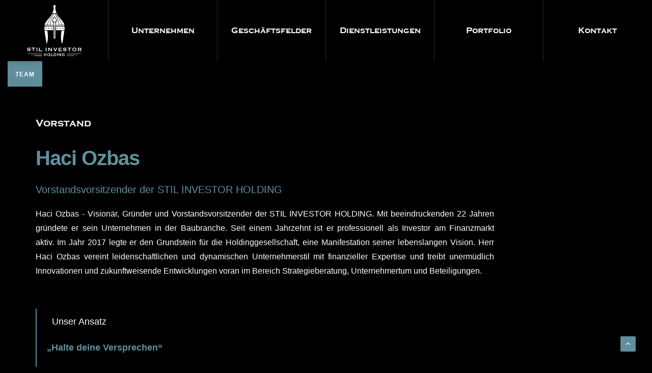

--- FILE ---
content_type: text/html; charset=utf-8
request_url: https://www.stil-investor-holding.de/unternehmen/ceo/
body_size: 2614
content:
<!DOCTYPE html> <html lang="de" dir="ltr" class="no-js"> <head> <meta charset="utf-8"> <!--
	Based on the TYPO3 GRIMMCREATIVE Theme by Maximilian Grimm - https://www.grimmcreative.com

	This website is powered by TYPO3 - inspiring people to share!
	TYPO3 is a free open source Content Management Framework initially created by Kasper Skaarhoj and licensed under GNU/GPL.
	TYPO3 is copyright 1998-2018 of Kasper Skaarhoj. Extensions are copyright of their respective owners.
	Information and contribution at https://typo3.org/
--><base href="https://www.stil-investor-holding.de/"> <link rel="shortcut icon" href="/favicon.ico" type="image/x-icon"> <meta name="viewport" content="width=device-width, initial-scale=1"> <meta name="robots" content="index,follow"> <meta name="google" content="notranslate"> <meta name="apple-mobile-web-app-capable" content="no"> <meta http-equiv="X-UA-Compatible" content="IE=edge"> <link rel="stylesheet" type="text/css" href="/typo3temp/assets/compressed/merged-658154626d8f1c3bcad66d19f05b1d73.1544195255.css" media="all"> <script src="/typo3temp/assets/compressed/merged-6c1dc06adc9ad5baff74f5b92e309152.1544108801.js" type="text/javascript"></script><link rel="apple-touch-icon" sizes="180x180" href="/apple-touch-icon.png"> <link rel="icon" type="image/png" sizes="32x32" href="/favicon-32x32.png"> <link rel="icon" type="image/png" sizes="16x16" href="/favicon-16x16.png"> <link rel="manifest" href="/site.webmanifest"> <link rel="mask-icon" href="/safari-pinned-tab.svg" color="#000000"> <meta name="msapplication-TileColor" content="#000000"> <meta name="theme-color" content="#ffffff"><title>TEAM | </title><meta name="description" content=""><link rel="canonical" href="https://www.stil-investor-holding.de/unternehmen/ceo/" /><meta property="og:type" content="website" /><meta property="og:title" content="TEAM" /><meta property="og:url" content="https://www.stil-investor-holding.de/unternehmen/ceo/" /><meta property="og:site_name" content="" /><meta name="twitter:card" content="summary" /> </head> <body id="p9" class="page-9 pagelevel-2 language-0 backendlayout-fluidpages__grid layout-0" data-fade-in="true"> <h1 class="no"> </h1> <p class="no"> </p> <div class="page"> <header> <nav class="main_nav"> <div class="logo"> <a title="STIL INVESTOR HOLDING GmbH" href="/"> <img src="/logo-light-hoch.svg" alt="STIL INVESTOR HOLDING GmbH"> </a> </div> <div class="menu_opener"> <span> Menü </span> </div> <nav class="main_menu"> <ul class="level-1"> <li class="hassub"> <a class="active current sub " href="/unternehmen/">Unternehmen</a> <ul class="level-2"> <li> <a class="active current " href="/unternehmen/ceo/">TEAM</a> </li> </ul> </li> <li class="hassub"> <a class="sub" href="/strategie/">Geschäftsfelder</a> <ul class="level-2"> <li> <a href="/strategie/beteiligung-an-unternehmen/">Beteiligungen</a> </li> <li> <a href="/strategie/hotels/">Hotels</a> </li> <li> <a href="/strategie/immobilien/">Immobilien</a> </li> <li> <a href="/strategie/dienstleistungen/">Dienstleistungen</a> </li> </ul> </li> <li class=""> <a href="/dienstleistungen/">Dienstleistungen</a> </li> <li class="hassub"> <a class="sub" href="/portfolio/">Portfolio</a> <ul class="level-2"> <li> <a href="/portfolio/tochterunternehmen/">Tochterunternehmen</a> </li> <li> <a href="/portfolio/beteiligungen/">Beteiligungen</a> </li> <li> <a href="/portfolio/immobilien/">Immobilien</a> </li> </ul> </li> <li class="hassub"> <a class="sub " href="/kontakt/">Kontakt</a> <ul class="level-2"> <li> <a href="/kontakt/impressum/">Impressum</a> </li> <li> <a href="/kontakt/datenschutzerklaerung/">Datenschutzerklärung</a> </li> </ul> </li> </ul> </nav> </nav> </header> <section id="SliderSection" class="navmargintop"> </section> <aside title="SubNavigation" class="SubNavigation" data-spy="affix" data-offset-top="815"> <div class="container-1600"> <nav class="subnavigation hidden-sm hidden-xs" role="navigation"> <ul class="nav nav-pills"> <li class="active current "><a tabindex="201" href="/unternehmen/ceo/" class="active current ">TEAM</a></li> </ul> </nav> </div> </aside> <section id="PromoteSection" class="pt50 pb50 sectionShadow"> <div class="container"> <div class="row"> <div class="col-md-12"> <div id="c17" class="default text-left"><h4> Vorstand </h4><h2 class="lead"><strong><span class="color">Haci Ozbas</span></strong></h2><p class="lead"><span class="color">Vorstandsvorsitzender der STIL INVESTOR HOLDING&nbsp;</span></p><p class="text-justify">Haci Ozbas - Visionär, Gründer und Vorstandsvorsitzender der STIL INVESTOR HOLDING. Mit beeindruckenden 22 Jahren gründete er sein Unternehmen in der Baubranche. Seit einem Jahrzehnt ist er professionell&nbsp;als Investor am Finanzmarkt aktiv.&nbsp;Im Jahr 2017 legte er den Grundstein für die Holdinggesellschaft, eine Manifestation seiner lebenslangen Vision. Herr Haci Ozbas vereint leidenschaftlichen und dynamischen Unternehmerstil mit finanzieller Expertise und treibt unermüdlich Innovationen und zukunftweisende Entwicklungen voran im Bereich Strategieberatung, Unternehmertum und Beteiligungen.</p><blockquote><p class="text-justify">&nbsp; Unser Ansatz&nbsp;</p><p><strong>„Halte deine Versprechen“</strong><br /> &nbsp;</p></blockquote><p class="lead">&nbsp;</p></div> <div id="c52" class="default "><div class="row "><div class="col-sm-9 "></div><div class="col-sm-3 "><div id="c53" class="default "></div></div></div></div> </div> </div> </div> </section> <div class="page-overlay"></div> </div> <footer id="footer" class="footer style-1 dark"> <a href="/"> <img src="/logo-light-hoch.svg" width="260" height="200" alt="#" class="mr-auto"> </a> <nav> <ul><li> <a href="/kontakt/impressum/" title="Impressum">Impressum</a> </li> <li> <a href="/kontakt/datenschutzerklaerung/" title="Datenschutzerklärung">Datenschutzerklärung</a> </li></ul> </nav> <div class="pt50 pb50"> <a href="/" target="_blank">© 2026 STIL INVESTOR HOLDING GmbH </a> <span><a class="scroll-top"><i class="ion-chevron-up"></i></a></span> </div> </footer> <script src="/typo3temp/assets/compressed/merged-19c4a602e42e6b6479a527a6a886dcec.1544108801.js" type="text/javascript"></script><script src="/typo3temp/assets/compressed/merged-2b1d7d5bdbdf61067555bab018457cf4.1544108801.js" type="text/javascript"></script><script type="application/ld+json">{"@context":"http:\/\/schema.org","@type":"BreadcrumbList","itemListElement":[{"@type":"ListItem","position":1,"item":{"@id":"https:\/\/www.stil-investor-holding.de\/","name":"STIL-INVESTOR-HOLDING"}},{"@type":"ListItem","position":2,"item":{"@id":"https:\/\/www.stil-investor-holding.de\/unternehmen\/","name":"Unternehmen"}}]}</script></body> </html>

--- FILE ---
content_type: application/javascript; charset=utf-8
request_url: https://www.stil-investor-holding.de/typo3temp/assets/compressed/merged-2b1d7d5bdbdf61067555bab018457cf4.1544108801.js
body_size: 3807
content:

(function(f){
/*!
	 * GRIMMCREATIVE Preloader v1.0
	 */
;!function(){setTimeout(function(){f(".pre-loader").css({opacity:"0"}).one("transitionend webkitTransitionEnd oTransitionEnd otransitionend MSTransitionEnd",function(){f(this).hide()})},1000)}();function d(){f(".nav>li>a>i, .dropdown-submenu>a>i").click(function(){f(this).closest(".dropdown").siblings().removeClass("open");f(this).closest(".dropdown").toggleClass("open");return false});function i(){f(window).scroll(function(){if(f(window).scrollTop()>70){f("nav").addClass("nav-small")}else{f("nav").removeClass("nav-small")}})}if(f("nav").data("animation")==="hiding"){var k=f(window);var h=k.scrollTop();k.scroll(function(){if(k.scrollTop()>h){f("nav").removeClass("nav-down").addClass("nav-up")}else{f("nav").removeClass("nav-up").addClass("nav-down")}h=k.scrollTop()});i()}else{i()}f(".btn-scroll").on("click",function(){var m=f(this);function n(){f("html, body").stop().animate({scrollTop:f(m.attr("href")).offset().top-l},1000,"easeInOutExpo");event.preventDefault()}if(f(window).width()>992){var l="59";n()}else{var l="0";n()}});f(".scroll-top").on("click",function(){f("html, body").stop().animate({scrollTop:0},2000,"easeInOutExpo");return false});function j(){var l=window.location.hash;if(l!=""){setTimeout(function(){f("html, body").stop().animate({scrollTop:f(l).offset().top-59},1000,"easeInOutExpo");history.pushState("",document.title,window.location.pathname)},500)}}j()}function a(){f("#accordion,#accordion2").on("show.bs.collapse",function(){f("#accordion .in").collapse("hide")});f("[data-toggle='tooltip']").tooltip();f("#buttonTabs a,#iconTabs a").click(function(h){h.preventDefault();f(this).tab("show")})}function g(h){var m=String(h.toFixed(2)).split(".");var l=Array.from(m[0]).reverse();var k=new Array();h=1;for(var j=0;j<l.length;j++){k.push(l[j]);if(h%3===0){k.push(".")}h++}k=k.reverse().join("");return k.replace(/^[.]/,"")}function e(){f("#fun-facts").waypoint(function(){f(".counter h3").each(function(){var i=f(this),h=i.attr("data-count");f({countNum:i.text()}).animate({countNum:h},{duration:1700,easing:"linear",step:function(){i.text(g(Math.floor(this.countNum)))},complete:function(){i.text(g(this.countNum))}})})},{offset:"100%",triggerOnce:true})}function c(){f("#full-width-slider").royalSlider({arrowsNav:true,loop:true,keyboardNavEnabled:true,imageScaleMode:"fill",autoScaleSlider:true,autoScaleSliderWidth:1920,autoScaleSliderHeight:932,controlNavigation:"none",arrowsNavHideOnTouch:true,arrowsNavAutoHide:true,thumbsFitInViewport:false,navigateByClick:true,startSlideId:0,autoPlay:{enabled:true,delay:3000,pauseOnHover:false},transitionType:"fade",globalCaption:false,deeplinking:{enabled:true,change:false},imgWidth:1920,imgHeight:932})}function b(){f(".menu_opener span").click(function(){f(".level-1").slideToggle("slow");f(this).toggleClass("opened")});if("ontouchstart" in document.documentElement){f(".main_menu .hassub > a").on("click",function(h){h.preventDefault();return false})}}f(document).ready(function(){c();e();d();a();b()});equalheight=function(i){var h=0,j=0,m=new Array(),l,k=0;f(i).each(function(){l=f(this);f(l).height("auto");topPostion=l.position().top;if(j!=topPostion){for(currentDiv=0;currentDiv<m.length;currentDiv++){m[currentDiv].height(h)}m.length=0;j=topPostion;h=l.height();m.push(l)}else{m.push(l);h=(h<l.height())?(l.height()):(h)}for(currentDiv=0;currentDiv<m.length;currentDiv++){m[currentDiv].height(h)}})};f(window).load(function(){equalheight(".panel-equal")});f(window).resize(function(){equalheight(".panel-equal")});f(window).scroll(function(){if(f(window).scrollTop()>400){f(".scroll-top").stop().animate({bottom:"16px"},300,"easeInOutCubic")}else{f(".scroll-top").stop().animate({bottom:"-50px"},300,"easeInOutCubic")}if(f(this).scrollTop()>1){f(".main_nav").addClass("sticky")}else{f(".main_nav").removeClass("sticky")}})}(jQuery));
+function(a){function b(b){return c=this,this.each(function(){var c=a(this),g=c.data("grcr.responsiveimage"),h="object"==typeof b&&b;g||(d||(d=new e(h&&h.breakpoints?{breakpoints:h.breakpoints}:{})),h&&h.breakpoints&&(h.breakpoints=null),h=a.extend({},c.data(),h),c.data("grcr.responsiveimage",g=new f(this,h))),"string"==typeof b&&g[b]()})}var c,d,e=function(b){this.viewportWidth=0,this.viewportHeight=0,this.options=a.extend({},e.DEFAULTS,b),this.attrib="src",this.update()};e.DEFAULTS={breakpoints:{0:"small",768:"medium",992:"large",1200:"bigger"}},e.prototype.viewportW=function(){var a=document.documentElement.clientWidth,b=window.innerWidth;return this.viewportWidth=b>a?b:a},e.prototype.viewportH=function(){var a=document.documentElement.clientHeight,b=window.innerHeight;return this.viewportHeight=b>a?b:a},e.prototype.inviewport=function(a){return!!a&&a.bottom>=0&&a.right>=0&&a.top<=this.viewportHeight&&a.left<=this.viewportWidth},e.prototype.update=function(){this.viewportH(),this.viewportW();var b=this.attrib,c=this.viewportWidth;a.each(this.options.breakpoints,function(a,d){c>=a&&(b=d)}),this.attrib=b},a.fn.viewportH=e.prototype.viewportH,a.fn.viewportW=e.prototype.viewportW;var f=function(b,c){this.$element=a(b),this.options=a.extend({},f.DEFAULTS,c),this.attrib="src",this.loaded=!1,this.checkviewport()};f.DEFAULTS={threshold:0,attrib:"src",skip_invisible:!1,preload:!1},f.prototype.checkviewport=function(){this.attrib!==d.attrib&&(this.attrib=d.attrib,this.loaded=!1),this.unveil()},f.prototype.boundingbox=function(){var a={},b=this.$element[0].getBoundingClientRect(),c=+this.options.threshold||0;return a.right=b.right+c,a.left=b.left-c,a.bottom=b.bottom+c,a.top=b.top-c,a},f.prototype.inviewport=function(){var a=this.boundingbox();return d.inviewport(a)},f.prototype.unveil=function(b){if(!(this.loaded||!b&&!this.options.preload&&this.options.skip_invisible&&this.$element.is(":hidden"))){var c=b||this.options.preload||this.inviewport();if(c){var d=this.options[this.attrib]||this.options.src;d&&(this.$element.attr("src",d),this.$element.css("opacity",1),a(window).trigger("loaded.grcr.responsiveimage"),this.loaded=!0)}}},f.prototype.print=function(){this.unveil(!0)};var g=a.fn.responsiveimages;a.fn.responsiveimage=b,a.fn.responsiveimage.Constructor=f,a.fn.responsiveimage.noConflict=function(){return a.fn.responsiveimage=g,this},a(window).on("load.grcr.responsiveimage",function(){a("img.lazyload").responsiveimage(),a(window).on("scroll.grcr.responsiveimage",function(){c.responsiveimage("unveil")}).on("resize.grcr.responsiveimage",function(){d&&d.update(),c.responsiveimage("checkviewport")}).on("beforeprint.grcr.responsiveimage",function(){c.responsiveimage("print"),a(window).trigger("readytoprint.grcr.responsiveimage")})})}(jQuery);

if(!window.requestAnimationFrame){window.requestAnimationFrame=(window.webkitRequestAnimationFrame||window.mozRequestAnimationFrame||window.msRequestAnimationFrame||window.oRequestAnimationFrame||function(a){return window.setTimeout(a,1000/60)})}
/*!
 * Mantis.js / jQuery / Zepto.js plugin for Constellation
 * @version 1.2.2
 * @author AcauÃ£ Montiel <contato@acauamontiel.com.br>
 * @license http://acaua.mit-license.org/
 */
(function(c,b){function a(f,e){var i=c(f),h=f.getContext("2d"),j={star:{color:"rgba(255, 255, 255, .9)",width:2},line:{color:"rgba(255, 255, 255, .9)",width:0.4},position:{x:0,y:0},width:b.innerWidth,height:b.innerHeight,velocity:0.1,length:220,distance:120,radius:250,stars:[]},d=c.extend(true,{},j,e);function g(){this.x=Math.random()*f.width;this.y=Math.random()*f.height;this.vx=(d.velocity-(Math.random()*0.5));this.vy=(d.velocity-(Math.random()*0.5));this.radius=Math.random()*d.star.width}g.prototype={create:function(){h.beginPath();h.arc(this.x,this.y,this.radius,0,Math.PI*2,false);h.fill()},animate:function(){var k;for(k=0;k<d.length;k++){var l=d.stars[k];if(l.y<0||l.y>f.height){l.vx=l.vx;l.vy=-l.vy}else{if(l.x<0||l.x>f.width){l.vx=-l.vx;l.vy=l.vy}}l.x+=l.vx;l.y+=l.vy}},line:function(){var n=d.length,o,k,m,l;for(m=0;m<n;m++){for(l=0;l<n;l++){o=d.stars[m];k=d.stars[l];if((o.x-k.x)<d.distance&&(o.y-k.y)<d.distance&&(o.x-k.x)>-d.distance&&(o.y-k.y)>-d.distance){if((o.x-d.position.x)<d.radius&&(o.y-d.position.y)<d.radius&&(o.x-d.position.x)>-d.radius&&(o.y-d.position.y)>-d.radius){h.beginPath();h.moveTo(o.x,o.y);h.lineTo(k.x,k.y);h.stroke();h.closePath()}}}}}};this.createStars=function(){var l=d.length,m,k;h.clearRect(0,0,f.width,f.height);for(k=0;k<l;k++){d.stars.push(new g());m=d.stars[k];m.create()}m.line();m.animate()};this.setCanvas=function(){f.width=d.width;f.height=d.height};this.setContext=function(){h.fillStyle=d.star.color;h.strokeStyle=d.line.color;h.lineWidth=d.line.width};this.setInitialPosition=function(){if(!e||!e.hasOwnProperty("position")){d.position={x:f.width*0.5,y:f.height*0.5}}};this.loop=function(k){k();b.requestAnimationFrame(function(){this.loop(k)}.bind(this))};this.bind=function(){c(b).on("mousemove",function(k){d.position.x=k.pageX-i.offset().left;d.position.y=k.pageY-i.offset().top})};this.init=function(){this.setCanvas();this.setContext();this.setInitialPosition();this.loop(this.createStars);this.bind()}}c.fn.constellation=function(d){return this.each(function(){var e=new a(this,d);e.init()})}})($,window);function init_plugin(){$("canvas").constellation({star:{color:"rgba(255, 255, 255, .9)",width:2},line:{color:"rgba(255, 255, 255, .7)",width:0.2},position:{x:0,y:0},velocity:0.1,length:220,distance:120,radius:250,stars:[]})}$(document).ready(function(){var a=false;if(/Android|webOS|iPhone|iPad|iPod|BlackBerry/i.test(navigator.userAgent)){a=true}if((a===false)){init_plugin();window.onresize=function(){cancelAnimationFrame(requestAnimationFrame);$("canvas")[0].width=window.innerWidth;$("canvas")[0].height=window.innerHeight;init_plugin()}}else{}});

--- FILE ---
content_type: image/svg+xml
request_url: https://www.stil-investor-holding.de/logo-light-hoch.svg
body_size: 5694
content:
<svg xmlns="http://www.w3.org/2000/svg" viewBox="0 0 100.68 94.42"><defs><style>.cls-1{fill:#fff;}</style></defs><title>logo-light-hoch</title><g id="Ebene_2" data-name="Ebene 2"><g id="Ebene_1-2" data-name="Ebene 1"><path class="cls-1" d="M53.17,34.15V31.91c0-.17,0-.29.19-.38a2.6,2.6,0,0,0,1.51-3.17,11,11,0,0,0-1.62-3.87A28.72,28.72,0,0,0,50.8,21c-.12-.15-.2-.26-.38,0a23.47,23.47,0,0,0-3.65,5.79,5.19,5.19,0,0,0-.45,3,2.33,2.33,0,0,0,1.51,1.77.43.43,0,0,1,.3.47q0,2.16,0,4.32c0,.28,0,.4-.36.39-1.45,0-2.91,0-4.36,0-.25,0-.33-.05-.32-.33a40.62,40.62,0,0,1,3.22-13.2,60.32,60.32,0,0,1,3.28-6.77.45.45,0,0,1,.5-.28,2.17,2.17,0,0,0,.72,0c.61-.16.87.16,1.14.65a54.17,54.17,0,0,1,5.49,14,29,29,0,0,1,.78,5.65c0,.25-.06.3-.3.3q-2.22,0-4.44,0c-.24,0-.32-.06-.32-.31C53.18,35.64,53.17,34.89,53.17,34.15Z"/><path class="cls-1" d="M62.51,57.81a37.41,37.41,0,0,1,1.13-10.05.41.41,0,0,1,.48-.38q2.16,0,4.32,0c.34,0,.38.09.33.41-.5,3.14-1,6.29-1.48,9.43q-.8,5-1.57,10c-.17,1.08-.33,2.16-.51,3.24,0,.23-.08.47-.35.51s-.39-.16-.49-.34a9.63,9.63,0,0,1-1-3,47.42,47.42,0,0,1-.9-9.13Z"/><path class="cls-1" d="M38.52,57.84a48.9,48.9,0,0,1-1,10.17,11.06,11.06,0,0,1-.75,2.39,1,1,0,0,1-.14.24c-.13.19-.25.41-.52.34s-.29-.28-.33-.5c-.35-2.27-.71-4.55-1.06-6.82-.5-3.16-1-6.32-1.49-9.48-.33-2.15-.66-4.31-1-6.47,0-.3,0-.32.29-.32h4.4a.37.37,0,0,1,.44.32,33.93,33.93,0,0,1,1,6.58C38.51,55.47,38.54,56.66,38.52,57.84Z"/><path class="cls-1" d="M50.36,15.19a17,17,0,0,1-3.26-.29c-.28-.06-.3-.14-.19-.39A26.69,26.69,0,0,0,49,8a25.67,25.67,0,0,0,.33-3.81A.7.7,0,0,0,49,3.68,2.16,2.16,0,0,1,49.92.09,2.28,2.28,0,0,1,52.49,1a2.22,2.22,0,0,1-.4,2.81.54.54,0,0,0-.18.42A24.76,24.76,0,0,0,54.28,14.5c.09.22.15.33-.18.38A26.08,26.08,0,0,1,50.36,15.19Z"/><path class="cls-1" d="M34.53,36.69c-.68,0-1.36,0-2,0-.35,0-.36-.1-.26-.38A19.86,19.86,0,0,1,34.42,32a60.21,60.21,0,0,1,6.14-7.82,38,38,0,0,0,5.68-8.23c.16-.33.35-.18.54-.14.52.12.51.12.22.58a108.53,108.53,0,0,0-8.36,15.58A41.56,41.56,0,0,0,37,36.37c-.08.26-.18.34-.44.33C35.89,36.68,35.21,36.69,34.53,36.69Z"/><path class="cls-1" d="M61.27,36.69H59.19c-.19,0-.27,0-.28-.26a35,35,0,0,0-1.79-9.5A57.38,57.38,0,0,0,52.51,16.4c-.22-.39-.21-.36.24-.43a.68.68,0,0,1,.79.4,114.06,114.06,0,0,1,7.9,14.38,52.36,52.36,0,0,1,2.14,5.54c.12.35.05.42-.31.41C62.61,36.68,61.94,36.69,61.27,36.69Z"/><path class="cls-1" d="M37.63,36.69a38.63,38.63,0,0,1,1.46-4.08,106.12,106.12,0,0,1,8.58-16,.36.36,0,0,0,.07-.1.61.61,0,0,1,.83-.42,1.63,1.63,0,0,0,.41,0c-.35.67-.7,1.31-1,1.95a50.81,50.81,0,0,0-5.09,14.29,23.37,23.37,0,0,0-.44,4.09c0,.14,0,.3-.2.3Z"/><path class="cls-1" d="M69,36.69h-4.4c-.16,0-.23-.06-.28-.22C62,29.2,58.26,22.63,54.23,16.2c-.06-.09-.12-.18-.17-.27s0,0,0-.08l0,0c.73-.2.73-.2,1.08.46a41.1,41.1,0,0,0,6,8.44,49.3,49.3,0,0,1,6.45,8.62,15.51,15.51,0,0,1,1.33,2.9A1.23,1.23,0,0,1,69,36.69Z"/><path class="cls-1" d="M50.51,31a4.82,4.82,0,0,1-2.12-.45,2,2,0,0,1-1-2.5,9.56,9.56,0,0,1,1.24-2.88,22.41,22.41,0,0,1,1.81-2.53c.1-.11.18-.3.36-.07a15.6,15.6,0,0,1,3,5.09,3.09,3.09,0,0,1,.08,1.73,1.68,1.68,0,0,1-1,1.15A5.53,5.53,0,0,1,50.51,31Z"/><path class="cls-1" d="M68.61,37.6a2.32,2.32,0,0,0,0,1.68h-15c-.36,0-.47-.09-.43-.44s-.17-1,.09-1.18.76-.07,1.16-.07H68.61Z"/><path class="cls-1" d="M32.72,39.28a2.32,2.32,0,0,0,0-1.68h.44c4.85,0,9.71,0,14.56,0,.36,0,.46.1.42.44s.17.95-.08,1.19-.76.06-1.16.06H32.72Z"/><path class="cls-1" d="M44.74,83.26V79.53c0-.17-.05-.29-.23-.32s-.09-.08-.09-.15.09-.09.15-.09h1.56c.21,0,.18.17.08.22s-.16.26-.16.41q0,2.58,0,5.16c0,.11,0,.22.05.31s.25.11.15.26-.22,0-.33,0H44.48c-.17,0-.31-.09-.17-.21s.08-.23,0-.31c-1.23-1.29-2.47-2.57-3.72-3.86-.12.13-.07.25-.07.36v3.36c0,.17-.05.37.2.42a.12.12,0,0,1,.09.15c0,.1-.09.08-.15.08H39.14c-.06,0-.14,0-.16-.07s0-.13.07-.17.16-.25.16-.41V79.6c0-.13,0-.28-.11-.36s-.16-.1-.11-.21.14-.06.21-.06h1.68c.14,0,.27,0,.18.19s0,.3.1.41Z"/><path class="cls-1" d="M.89,83.28a3.1,3.1,0,0,0,2.82,1A2.25,2.25,0,0,0,4.78,84c.26-.13.5-.28.46-.62s-.32-.45-.59-.51a15.88,15.88,0,0,0-1.94-.17,5.73,5.73,0,0,1-1.3-.24,1.68,1.68,0,0,1-.49-2.92,3.24,3.24,0,0,1,1.93-.68,6.86,6.86,0,0,1,2.9.43,1.22,1.22,0,0,0,.5.11c.11,0,.23-.14.32,0s-.05.19-.1.28c-.23.44-.48.88-.73,1.33a3.17,3.17,0,0,0-3.64-.91c-.22.12-.42.26-.4.54a.58.58,0,0,0,.45.51,5.24,5.24,0,0,0,1.53.22,7,7,0,0,1,1.77.26,1.55,1.55,0,0,1,1.19,1.22,1.71,1.71,0,0,1-.71,1.82,3.55,3.55,0,0,1-1.75.59A6,6,0,0,1,.86,84.9c-.08,0-.19-.1-.26-.08C0,85,.28,84.65.37,84.43.54,84,.71,83.66.89,83.28Z"/><path class="cls-1" d="M69.33,85.38A5.05,5.05,0,0,1,67,84.89c-.07,0-.15-.09-.22-.07-.59.17-.36-.15-.24-.41s.29-.65.43-1c0-.08.12-.21.19-.07.31.63.93.71,1.49.86a3.55,3.55,0,0,0,2.16-.12.93.93,0,0,0,.54-.39A.5.5,0,0,0,71,83a3.57,3.57,0,0,0-1.21-.2,10.69,10.69,0,0,1-2-.22,1.62,1.62,0,0,1-1.35-1.34,1.72,1.72,0,0,1,.92-1.87A4.88,4.88,0,0,1,70.73,79a7,7,0,0,1,1.19.34,1.29,1.29,0,0,0,.39.08c.45,0,.44,0,.23.4s-.37.71-.57,1.06c0,.09-.13.27-.23.06-.27-.64-.87-.74-1.42-.89a3.2,3.2,0,0,0-1.89,0c-.29.1-.61.22-.61.6s.33.51.65.59a22.15,22.15,0,0,0,2.3.25,4,4,0,0,1,.89.2,1.52,1.52,0,0,1,1.1,1.2,1.7,1.7,0,0,1-.63,1.75,4.17,4.17,0,0,1-2.57.7Z"/><path class="cls-1" d="M61.58,84.25c.55,0,1.1,0,1.64,0,.26,0,.55.06.7-.26a.13.13,0,0,1,.18,0c.08,0,.06.1.06.16v1.33c0,.16-.12.26-.2.14-.2-.3-.48-.2-.72-.2H58.15c-.11,0-.26.06-.33,0s.06-.19.14-.28a.5.5,0,0,0,.06-.34c0-1.7,0-3.39,0-5.08a.83.83,0,0,0,0-.28c-.18-.38-.18-.38.26-.38,1.63,0,3.25,0,4.88,0,.27,0,.56.07.73-.27.06-.1.22-.09.22.11v1.28c0,.08,0,.17-.09.19a.14.14,0,0,1-.16-.08c-.12-.2-.32-.18-.5-.18H59.69c-.18,0-.26,0-.25.24,0,.41-.14.93.06,1.2s.74.07,1.14.08.77,0,1.16,0c.22,0,.47,0,.52-.3a.11.11,0,0,1,.15-.09c.08,0,.09.08.09.15v1.56c0,.08,0,.16-.12.17s-.11-.05-.13-.13c-.05-.27-.27-.29-.49-.3H59.66c-.17,0-.23.05-.22.22,0,.4,0,.81,0,1.2,0,.22.06.27.26.27Z"/><path class="cls-1" d="M52.19,83.56l.26-.59c.52-1.09,1-2.18,1.54-3.28.09-.18.27-.4-.11-.48a.11.11,0,0,1-.09-.14c0-.1.07-.1.14-.1h1.88s.11,0,.12.07,0,.14-.07.16c-.28,0-.36.29-.46.5l-2.31,5c0,.08-.11.2-.08.26.25.49-.13.37-.37.37h-1.2c-.16,0-.3,0-.19-.22s0-.33-.06-.48L49,79.87c-.12-.26-.21-.55-.54-.64a.13.13,0,0,1-.1-.18c0-.1.1-.08.16-.08h1.88c.06,0,.14,0,.15.09a.13.13,0,0,1-.07.16c-.24.09-.17.26-.1.43C50.94,80.93,51.55,82.21,52.19,83.56Z"/><path class="cls-1" d="M12.53,82.56v2c0,.21-.08.45.22.58.11,0,.08.19-.09.19H11c-.22,0-.16-.16-.07-.23s.17-.29.17-.46c0-1.42,0-2.85,0-4.28,0-.23,0-.32-.3-.31-.51,0-1,0-1.52,0-.2,0-.41,0-.5.23a.13.13,0,0,1-.17.07c-.09,0-.07-.1-.07-.16,0-.47,0-.94,0-1.4,0-.07,0-.15.06-.17a.14.14,0,0,1,.19.09c.1.22.31.22.51.22h5c.21,0,.43,0,.53-.25,0-.07.1-.08.17-.06s.07.1.07.16v1.4c0,.07,0,.14-.07.17a.13.13,0,0,1-.17-.07c-.1-.23-.31-.22-.5-.23-.52,0-1,0-1.56,0-.23,0-.26.08-.26.27C12.54,81.1,12.53,81.83,12.53,82.56Z"/><path class="cls-1" d="M78.73,82.58v2.15c0,.14,0,.29.1.37s.22.09.15.22-.17.05-.25.05h-1.4c-.08,0-.2.06-.23-.07s0-.14.09-.19.13-.25.13-.4c0-1.44,0-2.88,0-4.32,0-.21,0-.31-.27-.3-.52,0-1,0-1.56,0a.58.58,0,0,0-.45.14c-.07.08-.09.21-.22.15s-.06-.16-.06-.25c0-.42,0-.85,0-1.28,0-.07,0-.17.08-.19s.13,0,.18.1.29.21.47.21h5c.2,0,.41,0,.5-.23a.15.15,0,0,1,.2-.08c.08,0,.06.11.06.17v1.36c0,.08,0,.17-.09.2a.13.13,0,0,1-.16-.08c-.1-.23-.31-.21-.51-.22H79c-.23,0-.29.06-.28.29C78.74,81.11,78.73,81.84,78.73,82.58Z"/><path class="cls-1" d="M13.82,89.23H27.13c.14,0,.38-.13.4.18s0,.38-.28.33H.45c-.14,0-.37.13-.43-.14s.05-.38.36-.38H13.82Z"/><path class="cls-1" d="M86.91,89.74H73.55c-.13,0-.34.13-.38-.14s0-.37.32-.37c2.6,0,5.2,0,7.8,0h19c.14,0,.37-.14.42.16s-.08.35-.36.35H86.91Z"/><path class="cls-1" d="M25.49,84.25c.56,0,1.12,0,1.68,0,.25,0,.52,0,.67-.25,0-.07.1-.07.17-.06s.08.1.08.16v1.36c0,.19-.16.22-.22.11-.19-.28-.46-.19-.69-.19H21.94c-.11,0-.26.08-.32-.06s.11-.16.21-.21.12-.19.12-.31V79.55c0-.15,0-.3-.2-.33s-.15,0-.14-.14.09-.11.17-.11h1.76c.06,0,.14,0,.16.07s0,.16-.11.17-.21.19-.21.36c0,1.47,0,2.93,0,4.4,0,.22.05.3.28.29C24.27,84.24,24.88,84.25,25.49,84.25Z"/><path class="cls-1" d="M59.33,90.72c0,1.17,0,2.22,0,3.27,0,.27-.05.37-.34.36-.55,0-.56,0-.56-.54,0-1.41,0-2.83,0-4.24,0-.27.05-.35.34-.37a.88.88,0,0,1,.82.41c.73,1,1.49,2,2.24,2.92,0,0,.06.12.17.11,0-1,0-2,0-3.06,0-.42.21-.36.46-.37s.47,0,.46.37c0,1.44,0,2.88,0,4.32,0,.14.1.4-.08.41s-.57.17-.81-.14c-.78-1-1.57-2-2.37-3.07C59.57,91,59.48,90.9,59.33,90.72Z"/><path class="cls-1" d="M69,89.82l-.09.12c-.14.16-.25.39-.42.46s-.35-.17-.53-.26a1.73,1.73,0,0,0-2.22.48,2,2,0,0,0,.11,2.48,1.84,1.84,0,0,0,2.31.23c.36-.24.15-.64.15-1s-.28-.08-.43-.11a1.07,1.07,0,0,0-.4,0c-.35,0-.48-.06-.46-.44s.06-.39.37-.37c.51,0,1,0,1.52,0,.22,0,.31,0,.3.28,0,.56,0,1.12,0,1.68a.32.32,0,0,1-.1.29,2.92,2.92,0,0,1-4.22-.36,2.76,2.76,0,0,1,.4-3.54A2.87,2.87,0,0,1,69,89.82Z"/><path class="cls-1" d="M35.7,91.79c0,.75,0,1.5,0,2.24,0,.23,0,.36-.3.31a2.16,2.16,0,0,0-.36,0c-.19,0-.25,0-.24-.24,0-.54,0-1.09,0-1.64,0-.23-.07-.29-.3-.29-.62,0-1.25,0-1.87,0-.24,0-.29.09-.28.3,0,.52,0,1,0,1.56,0,.24,0,.35-.3.31a2,2,0,0,0-.35,0c-.19,0-.26,0-.26-.24,0-1.54,0-3.09,0-4.63,0-.19.05-.28.25-.25a1.61,1.61,0,0,0,.31,0c.28,0,.37,0,.36.34,0,.52,0,1,0,1.56,0,.21.06.27.27.26h1.91c.23,0,.27-.08.26-.27,0-.54,0-1.07,0-1.6,0-.22,0-.33.27-.29a1.71,1.71,0,0,0,.32,0c.25,0,.32,0,.31.3C35.69,90.28,35.7,91,35.7,91.79Z"/><path class="cls-1" d="M17.17,91.53h10c.26,0,.39,0,.35.35,0,.12-.07.15-.18.15H7.15c-.13,0-.36.14-.41-.15s.09-.34.35-.34Z"/><path class="cls-1" d="M83.54,92h-10c-.28,0-.38-.08-.34-.36,0-.09,0-.15.14-.14H93.58c.14,0,.34-.11.37.2s-.17.29-.37.29Z"/><path class="cls-1" d="M35.25,85.38h-.84c-.07,0-.17,0-.18-.09a.11.11,0,0,1,.1-.14c.23,0,.21-.2.21-.36V79.57c0-.16,0-.33-.21-.36a.12.12,0,0,1-.1-.15c0-.12.11-.09.18-.09h1.68c.08,0,.17,0,.18.1s0,.13-.13.15-.18.2-.18.35v5.2c0,.15,0,.31.18.36s.15.05.13.15-.14.09-.22.09Z"/><path class="cls-1" d="M18.21,85.38h-.88c-.06,0-.14,0-.15-.08s0-.14.09-.15c.26,0,.22-.23.22-.4V79.58c0-.13,0-.28-.13-.35s-.22,0-.17-.2.16-.06.25-.06H19c.08,0,.19,0,.22.09s-.07.14-.16.17-.15.2-.15.33v5.21c0,.16,0,.33.21.36a.12.12,0,0,1,.11.14c0,.13-.1.1-.18.1Z"/><path class="cls-1" d="M80.07,93.79h6.48c.18,0,.4-.08.4.27s-.21.24-.38.24h-13c-.17,0-.37.09-.37-.24s.21-.27.39-.27Z"/><path class="cls-1" d="M20.66,93.79h6.52c.22,0,.39,0,.36.3,0,.15-.06.23-.22.22a1.92,1.92,0,0,0-.24,0H14.17c-.14,0-.37.13-.41-.16s.05-.36.34-.36C16.28,93.8,18.47,93.79,20.66,93.79Z"/><path class="cls-1" d="M45.18,91.39c0,.61,0,1.23,0,1.84,0,.24,0,.32.31.32.7,0,1.41,0,2.12,0,.34,0,.28.2.26.39s.14.44-.25.43c-1,0-2.06,0-3.08,0-.23,0-.26-.09-.26-.28q0-2.28,0-4.56c0-.21,0-.33.28-.29a.43.43,0,0,0,.16,0c.37-.07.51,0,.48.45C45.15,90.24,45.18,90.82,45.18,91.39Z"/><path class="cls-1" d="M56.52,91.78c0,.74,0,1.49,0,2.23,0,.25,0,.38-.32.33a2,2,0,0,0-.35,0c-.19,0-.22-.06-.22-.22V89.45c0-.17,0-.26.21-.23h.08c.6,0,.6,0,.6.56Z"/><path class="cls-1" d="M48.13,40.59c0-.32-.09-.38-.39-.38H32.42c-.28,0-.41,0-.4.37.07,1.81.11,3.62.14,5.43,0,.31.09.39.4.39h15.2c.3,0,.38-.07.37-.37C48.12,44.22,48.12,42.4,48.13,40.59ZM35,44a.82.82,0,0,1-.81-.82.81.81,0,0,1,.82-.8.79.79,0,0,1,.82.79A.81.81,0,0,1,35,44Zm5.11,0a.8.8,0,0,1-.83-.83.79.79,0,0,1,.82-.79.81.81,0,0,1,.82.8A.82.82,0,0,1,40.06,44Zm5.31,0a.8.8,0,0,1-.82-.8.79.79,0,0,1,.83-.82.81.81,0,0,1,.81.81A.82.82,0,0,1,45.37,44Z"/><path class="cls-1" d="M68.8,40.21H53.56c-.31,0-.37.08-.37.37,0,1.82,0,3.63,0,5.45,0,.29.06.37.37.37,1.89,0,3.78,0,5.68,0h9.44c.23,0,.34,0,.35-.31,0-1.83.08-3.65.14-5.47C69.17,40.34,69.15,40.2,68.8,40.21ZM56,44a.81.81,0,1,1,.83-.8A.83.83,0,0,1,56,44Zm5.32,0a.81.81,0,0,1,0-1.62.81.81,0,1,1,0,1.62Zm5.06,0a.84.84,0,0,1-.81-.81.83.83,0,0,1,.85-.81.82.82,0,0,1,.81.81A.83.83,0,0,1,66.39,44Z"/><path class="cls-1" d="M52.24,32.29a1.33,1.33,0,0,1,0-.2c0-.22-.06-.28-.27-.24a7.92,7.92,0,0,1-2.43,0c-.46-.07-.47.08-.47.45,0,4.79,0,9.58,0,14.37s0,9.63,0,14.44c0,.41.12.48.49.47.73,0,1.47,0,2.2,0,.41,0,.5-.1.5-.5Q52.22,46.69,52.24,32.29Zm-1.2,28a1.76,1.76,0,0,1-.79,0c-.14,0-.07-.23-.07-.36V49c0-3.65,0-7.31,0-11,0-.31,0-.45.4-.43.57,0,.57,0,.57.58V59.83C51.14,60,51.25,60.23,51,60.28Z"/><path class="cls-1" d="M100.42,85.14a.41.41,0,0,1-.33-.19L98.5,82.68c.28-.1.54-.17.78-.28a1.59,1.59,0,0,0,.94-1.76,1.56,1.56,0,0,0-1.08-1.44A3.34,3.34,0,0,0,97.89,79H93.61c-.07,0-.17,0-.19.09s0,.14.1.15c.29,0,.26.24.26.44v5c0,.2,0,.43-.26.45-.09,0-.1.08-.1.15s.08.08.15.08h1.84c.06,0,.14,0,.15-.08s0-.15-.12-.16-.24-.2-.24-.38c0-.59,0-1.17,0-1.76,0-.18,0-.27.24-.26h1.32a.3.3,0,0,1,.27.13c.44.65.89,1.29,1.34,1.94.09.12.18.26-.06.33-.08,0-.09.08-.09.15s.08.1.14.1h2.05c.06,0,.13,0,.13-.1S100.51,85.14,100.42,85.14ZM98,81.77a6.47,6.47,0,0,1-1.43.08c-.43,0-.77,0-1.12,0s-.31,0-.3-.28c0-.44,0-.88,0-1.32,0-.14,0-.26.2-.25a19.21,19.21,0,0,1,2.63.08.82.82,0,0,1,.77,1C98.72,81.52,98.41,81.68,98,81.77Z"/><path class="cls-1" d="M90.23,80.06a4.71,4.71,0,0,0-6-.15,2.94,2.94,0,0,0,.37,4.76A5,5,0,0,0,90,84.49,2.93,2.93,0,0,0,90.23,80.06Zm-1.3,3.66a3,3,0,0,1-1.79.61,2.87,2.87,0,0,1-1.93-.72,1.86,1.86,0,0,1,0-2.87,3,3,0,0,1,3.85,0A1.87,1.87,0,0,1,88.93,83.72Z"/><path class="cls-1" d="M51.71,89.26c-.72-.11-1.46,0-2.19-.05-.24,0-.2.15-.2.29v2.24c0,.77,0,1.54,0,2.32,0,.22.06.29.29.29.61,0,1.23,0,1.84,0a2.55,2.55,0,0,0,2.5-2.42A2.49,2.49,0,0,0,51.71,89.26ZM53,92a1.67,1.67,0,0,1-1.65,1.5c-.35,0-.82.12-1-.06s-.06-.67-.08-1,0-.46,0-.68V90.26c0-.12,0-.25.17-.24a6.11,6.11,0,0,1,1.35.06A1.73,1.73,0,0,1,53,92Z"/><path class="cls-1" d="M40,89.14a2.64,2.64,0,1,0,2.68,2.62A2.59,2.59,0,0,0,40,89.14Zm0,4.48a1.84,1.84,0,1,1,1.7-1.83A1.74,1.74,0,0,1,40,93.62Z"/></g></g></svg>